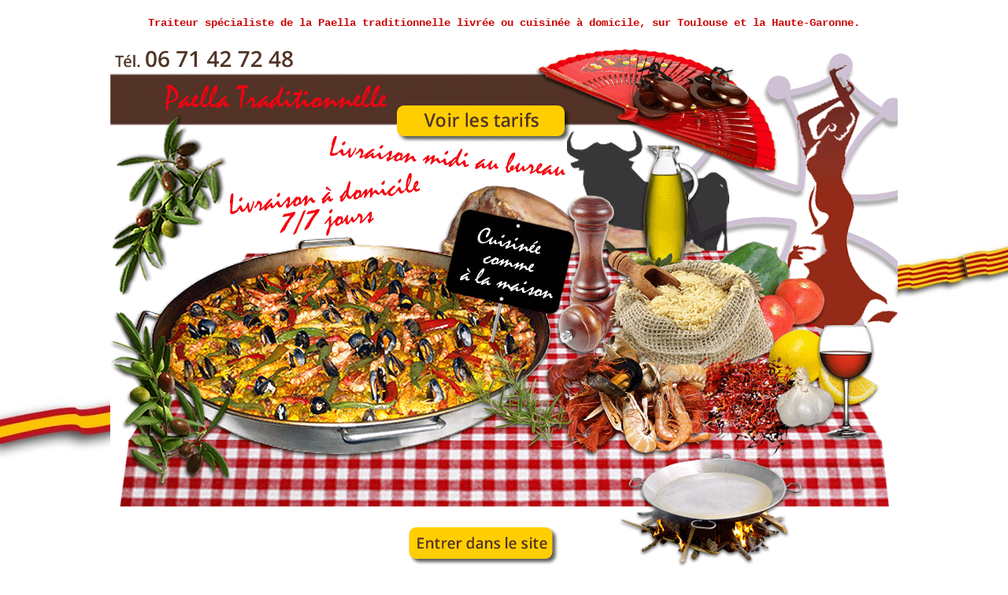

--- FILE ---
content_type: text/html; charset=UTF-8
request_url: https://www.paella-livraison-toulouse.com/index.php
body_size: 1701
content:

<!DOCTYPE html PUBLIC "-//W3C//DTD XHTML 1.0 Transitional//EN" "http://www.w3.org/TR/xhtml1/DTD/xhtml1-transitional.dtd">

<html xmlns="http://www.w3.org/1999/xhtml">

<head>

<meta http-equiv="Content-Type" content="text/html; charset=iso-8859-1" />

<title>Livraison paella Toulouse, traiteur paella Toulouse, Haute Garonne, 31, paella cuisin&eacute;e &agrave; domicile</title>

<META NAME="Description" CONTENT="Livraison paella Toulouse, traiteur paella a Toulouse, paella en livraison en HAUTE GARONNE 31 et paella a domicile">

<META NAME="Keywords" CONTENT="paella toulouse, traiteur paella toulouse, paella Toulouse, paella traditionnelle, paella haute garonne, livraison paella midi, paella 31, paella feu de bois haute garonne, toulouse paella, tortilla toulouse, paella espagnole toulouse, recette paella traditionnelle, commande paella toulouse, fabrication paella traditionnelle, paella traditionnelle, paellas a toulouse, paella midi pyrenees, tortilla, livraison paella a domicile, livraison paella region toulousaine, paellas region de toulouse, remorque pour cuisson paella, paella cuisinee, commande paella feu de bois">

<meta name="robots" content="follow, index, all" />

<meta name="revisit-after" content="7 days" />

<meta name="author" CONTENT="refer@akadom.com" />

<meta http-equiv="Content-Language" content="fr" />

<style type="text/css">

<!--

body {

	background-image: url(images/espagne-catalogne-paella.jpg);

	margin-left: 0px;

	margin-top: 0px;

	margin-right: 0px;

	margin-bottom: 0px;

}

-->

</style>

<script type="text/JavaScript">

<!--

function MM_openBrWindow(theURL,winName,features) { //v2.0

  window.open(theURL,winName,features);

}

//-->

</script>

<link href="paella.css" rel="stylesheet" type="text/css" />

</head>



<body>

<table width="1000" border="0" align="center" cellpadding="0" cellspacing="0">

  <tr>

    <td align="center" valign="middle"><h1><span class="TexteIntroPaella">Traiteur sp&eacute;cialiste de la Paella traditionnelle  livr&eacute;e ou cuisin&eacute;e &agrave; domicile, sur Toulouse et la Haute-Garonne.</span></h1></td>

  </tr>

  <tr>

    <td height="667" align="center" valign="top"><a href="tarifs_paella_toulouse.php"><img src="images/paella-livraison-toulouse.gif" alt="paella Toulouse, Traiteur paella Toulouse, livraison sur Toulouse et haute-garonne 31, PAELLA LIVREE OU CUISINEE A DOMICILE (SUR PLACE)" width="1000" height="667" border="0" /></a></td>

  </tr>

  <tr>

    <td height="25" align="center" valign="middle"><span class="Copyright">MOSS - 26, rue d'Aquitaine - 31200 TOULOUSE - T&eacute;l. <span class="Telephone">06 71 42 72 48</span> </span>

<br />

<a href="#" class="Copyright" onclick="MM_openBrWindow('mentions_legales.php','MentionsLegales','menubar=yes,scrollbars=yes,resizable=yes,width=740,height=600')">Mentions l&eacute;gales</a> - <a href="#" class="Copyright" onclick="MM_openBrWindow('credits.php','CREDITS','menubar=yes,scrollbars=yes,resizable=yes,width=740,height=600')">Cr&eacute;dits</a> - <span class="Copyright">R&eacute;alisation :  &copy;<a href="http://www.akadom.com" target="_blank"> akadom.com 2009</a> / &copy;<a href="http://www.la-cooperative-du-web.com" target="_blank"> La cooperative du Web</a></span></td>

  </tr>

  <tr>

    <td height="25" align="center" valign="middle"><p class="Texte11brunBold"><br />

      Traiteur specialis&eacute; dans la cuisine de <strong>Paella traditionnelle</strong> dans la r&eacute;gion de Toulouse et de la Haute Garonne.</p>

      <p class="Texte11brunBold"><strong>Vente et livraison de Paella midi et soir</strong>. Nous cuisinons une <strong>Paella traditionnelle espagnole</strong> pour les Entreprises et les Administrations, les comit&eacute;s des f&ecirc;tes, les comit&eacute;s d&rsquo;entreprise et le particulier. Fabrication de <strong>Paella</strong> sur <strong>commande</strong> pour vos &eacute;v&eacute;nements et soir&eacute;es priv&eacute;es a Toulouse et en Midi-Pyr&eacute;n&eacute;es.<br />

      &nbsp;</p>

    </td>

  </tr>

  <tr>

    <td height="30" align="center" valign="bottom" class="Copyright"><a href="index.php"><u>Accueil</u></a> - <a href="tarifs_paella_toulouse.php"><u>Histoire de la paella</u></a> - <a href="tarifs_paella_toulouse.php"><u>Tarifs</u></a> - <a href="contact_livraison_paella.php"><u>Contact</u></a> </td>

  </tr>

</table>

</body>

</html>



--- FILE ---
content_type: text/css
request_url: https://www.paella-livraison-toulouse.com/paella.css
body_size: 539
content:
/* CSS Document */
.Style1 {
	font-family: Arial, Helvetica, sans-serif;
	font-size: 12px;
	color: #942918;
	font-weight: bold;
}
.TexteIntroPaella {font-family: "Courier New", Courier, monospace; font-size: 14px; color: #CC0000; }
.Copyright {
	font-family: "Courier New", Courier, monospace;
	font-size: 14px;
	color: #330000;
}
.Copyright a:link {
	font-family: "Courier New", Courier, monospace;
	font-size: 14px;
	color: #330000;
}
.Copyright a:hover {
	font-family: "Courier New", Courier, monospace;
	font-size: 14px;
	color: #330000;
}
.Copyright a:active {
	font-family: "Courier New", Courier, monospace;
	font-size: 14px;
	color: #330000;
}
.Copyright a:visited {
	font-family: "Courier New", Courier, monospace;
	font-size: 14px;
	color: #330000;
}
.Texte14Brun {
	font-family: "Courier New", Courier, monospace;
	font-size: 14px;
	color: #330000;
}
.Texte18BrunBold {
	font-family: "Courier New", Courier, monospace;
	font-weight: bold;
	font-size: 18px;
	color: #330000;
}
.TexteIntroPaella {font-family: "Courier New", Courier, monospace; font-size: 14px; color: #CC0000; }
.Texte18RougeBold {font-family: "Courier New", Courier, monospace; font-weight: bold; font-size: 18px; color: #F80010; }
.Texte11brunBold {
	font-family: "Courier New", Courier, monospace;
	font-size: 11px;
	color: #330000;
}

.TexteChampFormulaire {	font-size: 13px;
	font-family: "Courier New", Courier, monospace;
	color: #330000;
	font-weight: bold;
}
.Texte16BrunBold {
	font-family: "Courier New", Courier, monospace;
		font-size: 16px;
	font-weight: bold;
	color: #330000;
	line-height: 24px;
	}
.Lien18BoldRouge {
	font-family: "Courier New", Courier, monospace;
	font-size: 18px;
	color: #330000;
	font-weight: bold;
}
.Lien18BoldRouge a:link{
	font-family: "Courier New", Courier, monospace;
	font-size: 18px;
	color: #FF0000;
	font-weight: bold;
}
.Lien18BoldRouge a:hover {
	font-family: "Courier New", Courier, monospace;
	font-size: 18px;
	color: #990000;
	font-weight: bold;
}
.Lien18BoldRouge a:visited {
	font-family: "Courier New", Courier, monospace;
	font-size: 18px;
	color: #FF0000;
	font-weight: bold;
}
.Lien18BoldRouge a:active {
	font-family: "Courier New", Courier, monospace;
	font-size: 18px;
	color: #FF0000;
	font-weight: bold;
}
.TexteAgrandirPlan {font-family: "Courier New", Courier, monospace; font-size: 14px; color: #CC0000; font-weight: bold; }
.Texte22Boldrouge {font-family: "Courier New", Courier, monospace; font-size: 22px; color: #F80010; }
.Texte14BrunItalique {font-family: "Courier New", Courier, monospace; font-size: 14px; color: #330000; font-style: italic; }
.Texte18BrunBoldtarif {
	color: #330000;
	font-family: "Courier New", Courier, monospace;
	font-size: 18px;
}
.Texte14BrunItal {font-style: italic}
.Texte14BrunNormal {
	font-family: "Courier New", Courier, monospace;
	font-size: 14px;
	color: #330000;
}
.Texte16JauneBold {
	font-family: "Courier New", Courier, monospace;
	font-size: 17px;
	color: #FF8600;
	font-weight: bold;
}
.Telephone {
	font-size: 18px;
	font-weight: bold;
	color: #660000;
}
